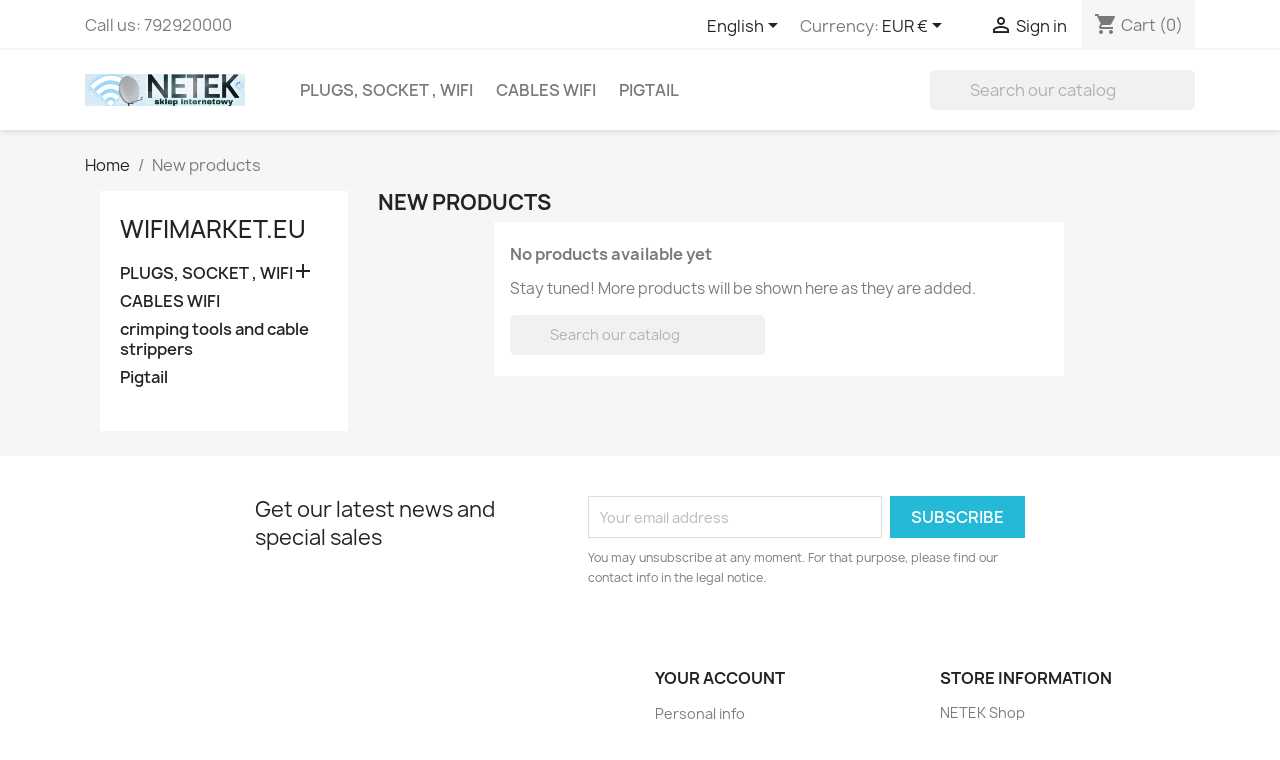

--- FILE ---
content_type: text/html; charset=utf-8
request_url: http://wifimarket.eu/index.php?controller=new-products
body_size: 8042
content:
<!doctype html>
<html lang="en-US">

  <head>
    
      
  <meta charset="utf-8">


  <meta http-equiv="x-ua-compatible" content="ie=edge">



  <title>New products</title>
  
    
  
  <meta name="description" content="Our new products">
  <meta name="keywords" content="">
      
          <link rel="alternate" href="http://wifimarket.eu/index.php?controller=new-products&amp;id_lang=1" hreflang="en-us">
          <link rel="alternate" href="http://wifimarket.eu/index.php?controller=new-products&amp;id_lang=2" hreflang="pl-pl">
          <link rel="alternate" href="http://wifimarket.eu/index.php?controller=new-products&amp;id_lang=3" hreflang="sk-sk">
          <link rel="alternate" href="http://wifimarket.eu/index.php?controller=new-products&amp;id_lang=4" hreflang="de-de">
          <link rel="alternate" href="http://wifimarket.eu/index.php?controller=new-products&amp;id_lang=5" hreflang="it-it">
      
  
  
    <script type="application/ld+json">
  {
    "@context": "https://schema.org",
    "@type": "Organization",
    "name" : "NETEK Shop",
    "url" : "http://wifimarket.eu/index.php",
          "logo": {
        "@type": "ImageObject",
        "url":"http://wifimarket.eu/img/my-shop-logo-1640774404.jpg"
      }
      }
</script>

<script type="application/ld+json">
  {
    "@context": "https://schema.org",
    "@type": "WebPage",
    "isPartOf": {
      "@type": "WebSite",
      "url":  "http://wifimarket.eu/index.php",
      "name": "NETEK Shop"
    },
    "name": "New products",
    "url":  "http://wifimarket.eu/index.php?controller=new-products"
  }
</script>


  <script type="application/ld+json">
    {
      "@context": "https://schema.org",
      "@type": "BreadcrumbList",
      "itemListElement": [
                  {
            "@type": "ListItem",
            "position": 1,
            "name": "Home",
            "item": "http://wifimarket.eu/index.php"
          },                  {
            "@type": "ListItem",
            "position": 2,
            "name": "New products",
            "item": "http://wifimarket.eu/index.php?controller=new-products"
          }              ]
    }
  </script>
  
  
  
  <script type="application/ld+json">
  {
    "@context": "https://schema.org",
    "@type": "ItemList",
    "itemListElement": [
        ]
  }
</script>

  
  
    
  

  
    <meta property="og:title" content="New products" />
    <meta property="og:description" content="Our new products" />
    <meta property="og:url" content="http://wifimarket.eu/index.php?controller=new-products" />
    <meta property="og:site_name" content="NETEK Shop" />
    <meta property="og:type" content="website" />    



  <meta name="viewport" content="width=device-width, initial-scale=1">



  <link rel="icon" type="image/vnd.microsoft.icon" href="http://wifimarket.eu/img/favicon.ico?1643796812">
  <link rel="shortcut icon" type="image/x-icon" href="http://wifimarket.eu/img/favicon.ico?1643796812">



    <link rel="stylesheet" href="http://wifimarket.eu/themes/classic/assets/css/theme.css" type="text/css" media="all">
  <link rel="stylesheet" href="http://wifimarket.eu/modules/ps_searchbar/ps_searchbar.css" type="text/css" media="all">
  <link rel="stylesheet" href="http://wifimarket.eu/modules/ps_facetedsearch/views/dist/front.css" type="text/css" media="all">
  <link rel="stylesheet" href="http://wifimarket.eu/modules/productcomments/views/css/productcomments.css" type="text/css" media="all">
  <link rel="stylesheet" href="http://wifimarket.eu/js/jquery/ui/themes/base/minified/jquery-ui.min.css" type="text/css" media="all">
  <link rel="stylesheet" href="http://wifimarket.eu/js/jquery/ui/themes/base/minified/jquery.ui.theme.min.css" type="text/css" media="all">
  <link rel="stylesheet" href="http://wifimarket.eu/modules/blockwishlist/public/wishlist.css" type="text/css" media="all">
  <link rel="stylesheet" href="http://wifimarket.eu/modules/ps_imageslider/css/homeslider.css" type="text/css" media="all">
  <link rel="stylesheet" href="http://wifimarket.eu/themes/classic/assets/css/custom.css" type="text/css" media="all">




  

  <script type="text/javascript">
        var blockwishlistController = "http:\/\/wifimarket.eu\/index.php?fc=module&module=blockwishlist&controller=action&id_lang=1";
        var prestashop = {"cart":{"products":[],"totals":{"total":{"type":"total","label":"Total","amount":0,"value":"\u20ac0.00"},"total_including_tax":{"type":"total","label":"Total (tax incl.)","amount":0,"value":"\u20ac0.00"},"total_excluding_tax":{"type":"total","label":"Total (tax excl.)","amount":0,"value":"\u20ac0.00"}},"subtotals":{"products":{"type":"products","label":"Subtotal","amount":0,"value":"\u20ac0.00"},"discounts":null,"shipping":{"type":"shipping","label":"Shipping","amount":0,"value":""},"tax":{"type":"tax","label":"Included taxes","amount":0,"value":"\u20ac0.00"}},"products_count":0,"summary_string":"0 items","vouchers":{"allowed":0,"added":[]},"discounts":[],"minimalPurchase":50,"minimalPurchaseRequired":"A minimum shopping cart total of \u20ac50.00 (tax excl.) is required to validate your order. Current cart total is \u20ac0.00 (tax excl.)."},"currency":{"id":1,"name":"Euro","iso_code":"EUR","iso_code_num":"978","sign":"\u20ac"},"customer":{"lastname":null,"firstname":null,"email":null,"birthday":null,"newsletter":null,"newsletter_date_add":null,"optin":null,"website":null,"company":null,"siret":null,"ape":null,"is_logged":false,"gender":{"type":null,"name":null},"addresses":[]},"language":{"name":"English (English)","iso_code":"en","locale":"en-US","language_code":"en-us","is_rtl":"0","date_format_lite":"m\/d\/Y","date_format_full":"m\/d\/Y H:i:s","id":1},"page":{"title":"","canonical":null,"meta":{"title":"New products","description":"Our new products","keywords":"","robots":"index"},"page_name":"new-products","body_classes":{"lang-en":true,"lang-rtl":false,"country-PL":true,"currency-EUR":true,"layout-left-column":true,"page-new-products":true,"tax-display-enabled":true},"admin_notifications":[]},"shop":{"name":"NETEK Shop","logo":"http:\/\/wifimarket.eu\/img\/my-shop-logo-1640774404.jpg","stores_icon":"http:\/\/wifimarket.eu\/img\/logo_stores.png","favicon":"http:\/\/wifimarket.eu\/img\/favicon.ico"},"urls":{"base_url":"http:\/\/wifimarket.eu\/","current_url":"http:\/\/wifimarket.eu\/index.php?controller=new-products","shop_domain_url":"http:\/\/wifimarket.eu","img_ps_url":"http:\/\/wifimarket.eu\/img\/","img_cat_url":"http:\/\/wifimarket.eu\/img\/c\/","img_lang_url":"http:\/\/wifimarket.eu\/img\/l\/","img_prod_url":"http:\/\/wifimarket.eu\/img\/p\/","img_manu_url":"http:\/\/wifimarket.eu\/img\/m\/","img_sup_url":"http:\/\/wifimarket.eu\/img\/su\/","img_ship_url":"http:\/\/wifimarket.eu\/img\/s\/","img_store_url":"http:\/\/wifimarket.eu\/img\/st\/","img_col_url":"http:\/\/wifimarket.eu\/img\/co\/","img_url":"http:\/\/wifimarket.eu\/themes\/classic\/assets\/img\/","css_url":"http:\/\/wifimarket.eu\/themes\/classic\/assets\/css\/","js_url":"http:\/\/wifimarket.eu\/themes\/classic\/assets\/js\/","pic_url":"http:\/\/wifimarket.eu\/upload\/","pages":{"address":"http:\/\/wifimarket.eu\/index.php?controller=address","addresses":"http:\/\/wifimarket.eu\/index.php?controller=addresses","authentication":"http:\/\/wifimarket.eu\/index.php?controller=authentication","cart":"http:\/\/wifimarket.eu\/index.php?controller=cart","category":"http:\/\/wifimarket.eu\/index.php?controller=category","cms":"http:\/\/wifimarket.eu\/index.php?controller=cms","contact":"http:\/\/wifimarket.eu\/index.php?controller=contact","discount":"http:\/\/wifimarket.eu\/index.php?controller=discount","guest_tracking":"http:\/\/wifimarket.eu\/index.php?controller=guest-tracking","history":"http:\/\/wifimarket.eu\/index.php?controller=history","identity":"http:\/\/wifimarket.eu\/index.php?controller=identity","index":"http:\/\/wifimarket.eu\/index.php","my_account":"http:\/\/wifimarket.eu\/index.php?controller=my-account","order_confirmation":"http:\/\/wifimarket.eu\/index.php?controller=order-confirmation","order_detail":"http:\/\/wifimarket.eu\/index.php?controller=order-detail","order_follow":"http:\/\/wifimarket.eu\/index.php?controller=order-follow","order":"http:\/\/wifimarket.eu\/index.php?controller=order","order_return":"http:\/\/wifimarket.eu\/index.php?controller=order-return","order_slip":"http:\/\/wifimarket.eu\/index.php?controller=order-slip","pagenotfound":"http:\/\/wifimarket.eu\/index.php?controller=pagenotfound","password":"http:\/\/wifimarket.eu\/index.php?controller=password","pdf_invoice":"http:\/\/wifimarket.eu\/index.php?controller=pdf-invoice","pdf_order_return":"http:\/\/wifimarket.eu\/index.php?controller=pdf-order-return","pdf_order_slip":"http:\/\/wifimarket.eu\/index.php?controller=pdf-order-slip","prices_drop":"http:\/\/wifimarket.eu\/index.php?controller=prices-drop","product":"http:\/\/wifimarket.eu\/index.php?controller=product","search":"http:\/\/wifimarket.eu\/index.php?controller=search","sitemap":"http:\/\/wifimarket.eu\/index.php?controller=sitemap","stores":"http:\/\/wifimarket.eu\/index.php?controller=stores","supplier":"http:\/\/wifimarket.eu\/index.php?controller=supplier","register":"http:\/\/wifimarket.eu\/index.php?controller=authentication&create_account=1","order_login":"http:\/\/wifimarket.eu\/index.php?controller=order&login=1"},"alternative_langs":{"en-us":"http:\/\/wifimarket.eu\/index.php?controller=new-products&id_lang=1","pl-pl":"http:\/\/wifimarket.eu\/index.php?controller=new-products&id_lang=2","sk-sk":"http:\/\/wifimarket.eu\/index.php?controller=new-products&id_lang=3","de-de":"http:\/\/wifimarket.eu\/index.php?controller=new-products&id_lang=4","it-it":"http:\/\/wifimarket.eu\/index.php?controller=new-products&id_lang=5"},"theme_assets":"\/themes\/classic\/assets\/","actions":{"logout":"http:\/\/wifimarket.eu\/index.php?mylogout="},"no_picture_image":{"bySize":{"small_default":{"url":"http:\/\/wifimarket.eu\/img\/p\/en-default-small_default.jpg","width":98,"height":98},"cart_default":{"url":"http:\/\/wifimarket.eu\/img\/p\/en-default-cart_default.jpg","width":125,"height":125},"home_default":{"url":"http:\/\/wifimarket.eu\/img\/p\/en-default-home_default.jpg","width":250,"height":250},"medium_default":{"url":"http:\/\/wifimarket.eu\/img\/p\/en-default-medium_default.jpg","width":452,"height":452},"large_default":{"url":"http:\/\/wifimarket.eu\/img\/p\/en-default-large_default.jpg","width":800,"height":800}},"small":{"url":"http:\/\/wifimarket.eu\/img\/p\/en-default-small_default.jpg","width":98,"height":98},"medium":{"url":"http:\/\/wifimarket.eu\/img\/p\/en-default-home_default.jpg","width":250,"height":250},"large":{"url":"http:\/\/wifimarket.eu\/img\/p\/en-default-large_default.jpg","width":800,"height":800},"legend":""}},"configuration":{"display_taxes_label":true,"display_prices_tax_incl":true,"is_catalog":false,"show_prices":true,"opt_in":{"partner":true},"quantity_discount":{"type":"discount","label":"Unit discount"},"voucher_enabled":0,"return_enabled":0},"field_required":[],"breadcrumb":{"links":[{"title":"Home","url":"http:\/\/wifimarket.eu\/index.php"},{"title":"New products","url":"http:\/\/wifimarket.eu\/index.php?controller=new-products"}],"count":2},"link":{"protocol_link":"http:\/\/","protocol_content":"http:\/\/"},"time":1768721694,"static_token":"6622b1c17beaa7e195bb56690a57d7de","token":"ec03848270514df195e77727341387f7","debug":false};
        var productsAlreadyTagged = [];
        var removeFromWishlistUrl = "http:\/\/wifimarket.eu\/index.php?action=deleteProductFromWishlist&fc=module&module=blockwishlist&controller=action&id_lang=1";
        var wishlistAddProductToCartUrl = "http:\/\/wifimarket.eu\/index.php?action=addProductToCart&fc=module&module=blockwishlist&controller=action&id_lang=1";
        var wishlistUrl = "http:\/\/wifimarket.eu\/index.php?fc=module&module=blockwishlist&controller=view&id_lang=1";
      </script>



  


    
  </head>

  <body id="new-products" class="lang-en country-pl currency-eur layout-left-column page-new-products tax-display-enabled">

    
      
    

    <main>
      
              

      <header id="header">
        
          
  <div class="header-banner">
    
  </div>



  <nav class="header-nav">
    <div class="container">
      <div class="row">
        <div class="hidden-sm-down">
          <div class="col-md-5 col-xs-12">
            <div id="_desktop_contact_link">
  <div id="contact-link">
                Call us: <span>792920000</span>
      </div>
</div>

          </div>
          <div class="col-md-7 right-nav">
              <div id="_desktop_language_selector">
  <div class="language-selector-wrapper">
    <span id="language-selector-label" class="hidden-md-up">Language:</span>
    <div class="language-selector dropdown js-dropdown">
      <button data-toggle="dropdown" class="hidden-sm-down btn-unstyle" aria-haspopup="true" aria-expanded="false" aria-label="Language dropdown">
        <span class="expand-more">English</span>
        <i class="material-icons expand-more">&#xE5C5;</i>
      </button>
      <ul class="dropdown-menu hidden-sm-down" aria-labelledby="language-selector-label">
                  <li  class="current" >
            <a href="http://wifimarket.eu/index.php?controller=new-products&id_lang=1" class="dropdown-item" data-iso-code="en">English</a>
          </li>
                  <li >
            <a href="http://wifimarket.eu/index.php?controller=new-products&id_lang=2" class="dropdown-item" data-iso-code="pl">Polski</a>
          </li>
                  <li >
            <a href="http://wifimarket.eu/index.php?controller=new-products&id_lang=3" class="dropdown-item" data-iso-code="sk">Slovenčina</a>
          </li>
                  <li >
            <a href="http://wifimarket.eu/index.php?controller=new-products&id_lang=4" class="dropdown-item" data-iso-code="de">Deutsch</a>
          </li>
                  <li >
            <a href="http://wifimarket.eu/index.php?controller=new-products&id_lang=5" class="dropdown-item" data-iso-code="it">Italiano</a>
          </li>
              </ul>
      <select class="link hidden-md-up" aria-labelledby="language-selector-label">
                  <option value="http://wifimarket.eu/index.php?controller=new-products&id_lang=1" selected="selected" data-iso-code="en">
            English
          </option>
                  <option value="http://wifimarket.eu/index.php?controller=new-products&id_lang=2" data-iso-code="pl">
            Polski
          </option>
                  <option value="http://wifimarket.eu/index.php?controller=new-products&id_lang=3" data-iso-code="sk">
            Slovenčina
          </option>
                  <option value="http://wifimarket.eu/index.php?controller=new-products&id_lang=4" data-iso-code="de">
            Deutsch
          </option>
                  <option value="http://wifimarket.eu/index.php?controller=new-products&id_lang=5" data-iso-code="it">
            Italiano
          </option>
              </select>
    </div>
  </div>
</div>
<div id="_desktop_currency_selector">
  <div class="currency-selector dropdown js-dropdown">
    <span id="currency-selector-label">Currency:</span>
    <button data-toggle="dropdown" class="hidden-sm-down btn-unstyle" aria-haspopup="true" aria-expanded="false" aria-label="Currency dropdown">
      <span class="expand-more _gray-darker">EUR €</span>
      <i class="material-icons expand-more">&#xE5C5;</i>
    </button>
    <ul class="dropdown-menu hidden-sm-down" aria-labelledby="currency-selector-label">
              <li  class="current" >
          <a title="Euro" rel="nofollow" href="http://wifimarket.eu/index.php?controller=new-products&amp;id_lang=1&amp;SubmitCurrency=1&amp;id_currency=1" class="dropdown-item">EUR €</a>
        </li>
              <li >
          <a title="Polish Zloty" rel="nofollow" href="http://wifimarket.eu/index.php?controller=new-products&amp;id_lang=1&amp;SubmitCurrency=1&amp;id_currency=3" class="dropdown-item">PLN zł</a>
        </li>
              <li >
          <a title="US Dollar" rel="nofollow" href="http://wifimarket.eu/index.php?controller=new-products&amp;id_lang=1&amp;SubmitCurrency=1&amp;id_currency=2" class="dropdown-item">USD $</a>
        </li>
          </ul>
    <select class="link hidden-md-up" aria-labelledby="currency-selector-label">
              <option value="http://wifimarket.eu/index.php?controller=new-products&amp;id_lang=1&amp;SubmitCurrency=1&amp;id_currency=1" selected="selected">EUR €</option>
              <option value="http://wifimarket.eu/index.php?controller=new-products&amp;id_lang=1&amp;SubmitCurrency=1&amp;id_currency=3">PLN zł</option>
              <option value="http://wifimarket.eu/index.php?controller=new-products&amp;id_lang=1&amp;SubmitCurrency=1&amp;id_currency=2">USD $</option>
          </select>
  </div>
</div>
<div id="_desktop_user_info">
  <div class="user-info">
          <a
        href="http://wifimarket.eu/index.php?controller=my-account"
        title="Log in to your customer account"
        rel="nofollow"
      >
        <i class="material-icons">&#xE7FF;</i>
        <span class="hidden-sm-down">Sign in</span>
      </a>
      </div>
</div>
<div id="_desktop_cart">
  <div class="blockcart cart-preview inactive" data-refresh-url="//wifimarket.eu/index.php?fc=module&amp;module=ps_shoppingcart&amp;controller=ajax&amp;id_lang=1">
    <div class="header">
              <i class="material-icons shopping-cart" aria-hidden="true">shopping_cart</i>
        <span class="hidden-sm-down">Cart</span>
        <span class="cart-products-count">(0)</span>
          </div>
  </div>
</div>

          </div>
        </div>
        <div class="hidden-md-up text-sm-center mobile">
          <div class="float-xs-left" id="menu-icon">
            <i class="material-icons d-inline">&#xE5D2;</i>
          </div>
          <div class="float-xs-right" id="_mobile_cart"></div>
          <div class="float-xs-right" id="_mobile_user_info"></div>
          <div class="top-logo" id="_mobile_logo"></div>
          <div class="clearfix"></div>
        </div>
      </div>
    </div>
  </nav>



  <div class="header-top">
    <div class="container">
       <div class="row">
        <div class="col-md-2 hidden-sm-down" id="_desktop_logo">
                                    
  <a href="http://wifimarket.eu/index.php">
    <img
      class="logo img-fluid"
      src="http://wifimarket.eu/img/my-shop-logo-1640774404.jpg"
      alt="NETEK Shop"
      width="2280"
      height="456">
  </a>

                              </div>
        <div class="header-top-right col-md-10 col-sm-12 position-static">
          

<div class="menu js-top-menu position-static hidden-sm-down" id="_desktop_top_menu">
    
          <ul class="top-menu" id="top-menu" data-depth="0">
                    <li class="category" id="category-3">
                          <a
                class="dropdown-item"
                href="http://wifimarket.eu/index.php?id_category=3&amp;controller=category&amp;id_lang=1" data-depth="0"
                              >
                                                                      <span class="float-xs-right hidden-md-up">
                    <span data-target="#top_sub_menu_55031" data-toggle="collapse" class="navbar-toggler collapse-icons">
                      <i class="material-icons add">&#xE313;</i>
                      <i class="material-icons remove">&#xE316;</i>
                    </span>
                  </span>
                                PLUGS, SOCKET , WIFI
              </a>
                            <div  class="popover sub-menu js-sub-menu collapse" id="top_sub_menu_55031">
                
          <ul class="top-menu"  data-depth="1">
                    <li class="category" id="category-4">
                          <a
                class="dropdown-item dropdown-submenu"
                href="http://wifimarket.eu/index.php?id_category=4&amp;controller=category&amp;id_lang=1" data-depth="1"
                              >
                                WIFI plugs, sockets for cables: H155, RF 240, RF5
              </a>
                          </li>
                    <li class="category" id="category-5">
                          <a
                class="dropdown-item dropdown-submenu"
                href="http://wifimarket.eu/index.php?id_category=5&amp;controller=category&amp;id_lang=1" data-depth="1"
                              >
                                WIFI plugs, socket for cables: H1000 , CNT 400
              </a>
                          </li>
                    <li class="category" id="category-10">
                          <a
                class="dropdown-item dropdown-submenu"
                href="http://wifimarket.eu/index.php?id_category=10&amp;controller=category&amp;id_lang=1" data-depth="1"
                              >
                                WIFI plugs, sockets for cables:: RG1316, RG 174 , Rg174U
              </a>
                          </li>
                    <li class="category" id="category-11">
                          <a
                class="dropdown-item dropdown-submenu"
                href="http://wifimarket.eu/index.php?id_category=11&amp;controller=category&amp;id_lang=1" data-depth="1"
                              >
                                plugs, sockets for cables: RG58
              </a>
                          </li>
              </ul>
    
              </div>
                          </li>
                    <li class="category" id="category-6">
                          <a
                class="dropdown-item"
                href="http://wifimarket.eu/index.php?id_category=6&amp;controller=category&amp;id_lang=1" data-depth="0"
                              >
                                CABLES WIFI
              </a>
                          </li>
                    <li class="category" id="category-9">
                          <a
                class="dropdown-item"
                href="http://wifimarket.eu/index.php?id_category=9&amp;controller=category&amp;id_lang=1" data-depth="0"
                              >
                                Pigtail
              </a>
                          </li>
              </ul>
    
    <div class="clearfix"></div>
</div>
<!-- Block search module TOP -->
<div id="search_widget" class="search-widget" data-search-controller-url="//wifimarket.eu/index.php?controller=search">
	<form method="get" action="//wifimarket.eu/index.php?controller=search">
		<input type="hidden" name="controller" value="search">
		<input type="text" name="s" value="" placeholder="Search our catalog" aria-label="Search">
		<button type="submit">
			<i class="material-icons search">&#xE8B6;</i>
      <span class="hidden-xl-down">Search</span>
		</button>
	</form>
</div>
<!-- /Block search module TOP -->

        </div>
      </div>
      <div id="mobile_top_menu_wrapper" class="row hidden-md-up" style="display:none;">
        <div class="js-top-menu mobile" id="_mobile_top_menu"></div>
        <div class="js-top-menu-bottom">
          <div id="_mobile_currency_selector"></div>
          <div id="_mobile_language_selector"></div>
          <div id="_mobile_contact_link"></div>
        </div>
      </div>
    </div>
  </div>
  

        
      </header>

      <section id="wrapper">
        
          
<aside id="notifications">
  <div class="container">
    
    
    
      </div>
</aside>
        

        
        <div class="container">
          
            <nav data-depth="2" class="breadcrumb hidden-sm-down">
  <ol>
    
              
          <li>
                          <a href="http://wifimarket.eu/index.php"><span>Home</span></a>
                      </li>
        
              
          <li>
                          <span>New products</span>
                      </li>
        
          
  </ol>
</nav>
          

          
            <div id="left-column" class="col-xs-12 col-sm-4 col-md-3">
                              

<div class="block-categories">
  <ul class="category-top-menu">
    <li><a class="text-uppercase h6" href="http://wifimarket.eu/index.php?id_category=2&controller=category&id_lang=1">wifimarket.eu</a></li>
    <li>
  <ul class="category-sub-menu"><li data-depth="0"><a href="http://wifimarket.eu/index.php?id_category=3&amp;controller=category&amp;id_lang=1">PLUGS, SOCKET , WIFI</a><div class="navbar-toggler collapse-icons" data-toggle="collapse" data-target="#exCollapsingNavbar3"><i class="material-icons add">&#xE145;</i><i class="material-icons remove">&#xE15B;</i></div><div class="collapse" id="exCollapsingNavbar3">
  <ul class="category-sub-menu"><li data-depth="1"><a class="category-sub-link" href="http://wifimarket.eu/index.php?id_category=4&amp;controller=category&amp;id_lang=1">WIFI plugs, sockets for cables: H155, RF 240, RF5</a></li><li data-depth="1"><a class="category-sub-link" href="http://wifimarket.eu/index.php?id_category=5&amp;controller=category&amp;id_lang=1">WIFI plugs, socket for cables: H1000 , CNT 400</a></li><li data-depth="1"><a class="category-sub-link" href="http://wifimarket.eu/index.php?id_category=10&amp;controller=category&amp;id_lang=1">WIFI plugs, sockets for cables:: RG1316, RG 174 , Rg174U</a></li><li data-depth="1"><a class="category-sub-link" href="http://wifimarket.eu/index.php?id_category=11&amp;controller=category&amp;id_lang=1">plugs, sockets for cables: RG58</a></li></ul></div></li><li data-depth="0"><a href="http://wifimarket.eu/index.php?id_category=6&amp;controller=category&amp;id_lang=1">CABLES WIFI</a></li><li data-depth="0"><a href="http://wifimarket.eu/index.php?id_category=12&amp;controller=category&amp;id_lang=1">crimping tools and cable strippers</a></li><li data-depth="0"><a href="http://wifimarket.eu/index.php?id_category=9&amp;controller=category&amp;id_lang=1">Pigtail</a></li></ul></li>
  </ul>
</div>
<div id="search_filters_wrapper" class="hidden-sm-down">
  <div id="search_filter_controls" class="hidden-md-up">
      <span id="_mobile_search_filters_clear_all"></span>
      <button class="btn btn-secondary ok">
        <i class="material-icons rtl-no-flip">&#xE876;</i>
        OK
      </button>
  </div>
  
</div>

                          </div>
          

          
  <div id="content-wrapper" class="js-content-wrapper left-column col-xs-12 col-sm-8 col-md-9">
    
    
  <section id="main">

    
      <h1 id="js-product-list-header" class="h2">New products</h1>
    

    
          
    
    

    <section id="products">
              <div id="js-product-list-top"></div>

        <div id="js-product-list">
          
          <section id="content" class="page-content page-not-found">
  
    
                          <h4>No products available yet</h4>
            <p>Stay tuned! More products will be shown here as they are added.</p>
          
          

    
      <!-- Block search module TOP -->
<div id="search_widget" class="search-widget" data-search-controller-url="//wifimarket.eu/index.php?controller=search">
	<form method="get" action="//wifimarket.eu/index.php?controller=search">
		<input type="hidden" name="controller" value="search">
		<input type="text" name="s" value="" placeholder="Search our catalog" aria-label="Search">
		<button type="submit">
			<i class="material-icons search">&#xE8B6;</i>
      <span class="hidden-xl-down">Search</span>
		</button>
	</form>
</div>
<!-- /Block search module TOP -->

    

    
      
    
  
</section>
        </div>

        <div id="js-product-list-bottom"></div>
          </section>

    

  </section>

    
  </div>


          
        </div>
        
      </section>

      <footer id="footer" class="js-footer">
        
          <div class="container">
  <div class="row">
    
      <div class="block_newsletter col-lg-8 col-md-12 col-sm-12" id="blockEmailSubscription_displayFooterBefore">
  <div class="row">
    <p id="block-newsletter-label" class="col-md-5 col-xs-12">Get our latest news and special sales</p>
    <div class="col-md-7 col-xs-12">
      <form action="http://wifimarket.eu/index.php?controller=new-products#blockEmailSubscription_displayFooterBefore" method="post">
        <div class="row">
          <div class="col-xs-12">
            <input
              class="btn btn-primary float-xs-right hidden-xs-down"
              name="submitNewsletter"
              type="submit"
              value="Subscribe"
            >
            <input
              class="btn btn-primary float-xs-right hidden-sm-up"
              name="submitNewsletter"
              type="submit"
              value="OK"
            >
            <div class="input-wrapper">
              <input
                name="email"
                type="email"
                value=""
                placeholder="Your email address"
                aria-labelledby="block-newsletter-label"
                required
              >
            </div>
            <input type="hidden" name="blockHookName" value="displayFooterBefore" />
            <input type="hidden" name="action" value="0">
            <div class="clearfix"></div>
          </div>
          <div class="col-xs-12">
                              <p>You may unsubscribe at any moment. For that purpose, please find our contact info in the legal notice.</p>
                                          
                              
                        </div>
        </div>
      </form>
    </div>
  </div>
</div>

  <div class="block-social col-lg-4 col-md-12 col-sm-12">
    <ul>
          </ul>
  </div>


    
  </div>
</div>
<div class="footer-container">
  <div class="container">
    <div class="row">
      
        <div class="col-md-6 links">
  <div class="row">
    </div>
</div>
<div id="block_myaccount_infos" class="col-md-3 links wrapper">
  <p class="h3 myaccount-title hidden-sm-down">
    <a class="text-uppercase" href="http://wifimarket.eu/index.php?controller=my-account" rel="nofollow">
      Your account
    </a>
  </p>
  <div class="title clearfix hidden-md-up" data-target="#footer_account_list" data-toggle="collapse">
    <span class="h3">Your account</span>
    <span class="float-xs-right">
      <span class="navbar-toggler collapse-icons">
        <i class="material-icons add">&#xE313;</i>
        <i class="material-icons remove">&#xE316;</i>
      </span>
    </span>
  </div>
  <ul class="account-list collapse" id="footer_account_list">
            <li>
          <a href="http://wifimarket.eu/index.php?controller=identity" title="Personal info" rel="nofollow">
            Personal info
          </a>
        </li>
            <li>
          <a href="http://wifimarket.eu/index.php?controller=history" title="Orders" rel="nofollow">
            Orders
          </a>
        </li>
            <li>
          <a href="http://wifimarket.eu/index.php?controller=order-slip" title="Credit slips" rel="nofollow">
            Credit slips
          </a>
        </li>
            <li>
          <a href="http://wifimarket.eu/index.php?controller=addresses" title="Addresses" rel="nofollow">
            Addresses
          </a>
        </li>
        
	</ul>
</div>

<div class="block-contact col-md-3 links wrapper">
  <div class="title clearfix hidden-md-up" data-target="#contact-infos" data-toggle="collapse">
    <span class="h3">Store information</span>
    <span class="float-xs-right">
      <span class="navbar-toggler collapse-icons">
        <i class="material-icons add">keyboard_arrow_down</i>
        <i class="material-icons remove">keyboard_arrow_up</i>
      </span>
    </span>
  </div>

  <p class="h4 text-uppercase block-contact-title hidden-sm-down">Store information</p>
  <div id="contact-infos" class="collapse">
    NETEK Shop<br />Jodłowa 14B<br />30-251 Kraków<br />Poland
          <br>
            Call us: <span>792920000</span>
              </div>
</div>
  <div
  class="wishlist-add-to"
  data-url="http://wifimarket.eu/index.php?action=getAllWishlist&amp;fc=module&amp;module=blockwishlist&amp;controller=action&amp;id_lang=1"
>
  <div
    class="wishlist-modal modal fade"
    
      :class="{show: !isHidden}"
    
    tabindex="-1"
    role="dialog"
    aria-modal="true"
  >
    <div class="modal-dialog modal-dialog-centered" role="document">
      <div class="modal-content">
        <div class="modal-header">
          <h5 class="modal-title">
            Add to wishlist
          </h5>
          <button
            type="button"
            class="close"
            @click="toggleModal"
            data-dismiss="modal"
            aria-label="Close"
          >
            <span aria-hidden="true">×</span>
          </button>
        </div>

        <div class="modal-body">
          <choose-list
            @hide="toggleModal"
            :product-id="productId"
            :product-attribute-id="productAttributeId"
            :quantity="quantity"
            url="http://wifimarket.eu/index.php?action=getAllWishlist&amp;fc=module&amp;module=blockwishlist&amp;controller=action&amp;id_lang=1"
            add-url="http://wifimarket.eu/index.php?action=addProductToWishlist&amp;fc=module&amp;module=blockwishlist&amp;controller=action&amp;id_lang=1"
            empty-text="No list found."
          ></choose-list>
        </div>

        <div class="modal-footer">
          <a @click="openNewWishlistModal" class="wishlist-add-to-new text-primary">
            <i class="material-icons">add_circle_outline</i> Create new list
          </a>
        </div>
      </div>
    </div>
  </div>

  <div 
    class="modal-backdrop fade"
    
      :class="{in: !isHidden}"
    
  >
  </div>
</div>


  <div
  class="wishlist-delete"
      data-delete-list-url="http://wifimarket.eu/index.php?action=deleteWishlist&amp;fc=module&amp;module=blockwishlist&amp;controller=action&amp;id_lang=1"
        data-delete-product-url="http://wifimarket.eu/index.php?action=deleteProductFromWishlist&amp;fc=module&amp;module=blockwishlist&amp;controller=action&amp;id_lang=1"
    data-title="Remove product from wishlist"
  data-title-list="Delete wishlist"
  data-placeholder='The product will be removed from "%nameofthewishlist%".'
  data-cancel-text="Cancel"
  data-delete-text="Remove"
  data-delete-text-list="Delete"
>
  <div
    class="wishlist-modal modal fade"
    
      :class="{show: !isHidden}"
    
    tabindex="-1"
    role="dialog"
    aria-modal="true"
  >
    <div class="modal-dialog modal-dialog-centered" role="document">
      <div class="modal-content">
        <div class="modal-header">
          <h5 class="modal-title">((modalTitle))</h5>
          <button
            type="button"
            class="close"
            @click="toggleModal"
            data-dismiss="modal"
            aria-label="Close"
          >
            <span aria-hidden="true">×</span>
          </button>
        </div>
        <div class="modal-body" v-if="productId">
          <p class="modal-text">((confirmMessage))</p> 
        </div>
        <div class="modal-footer">
          <button
            type="button"
            class="modal-cancel btn btn-secondary"
            data-dismiss="modal"
            @click="toggleModal"
          >
            ((cancelText))
          </button>

          <button
            type="button"
            class="btn btn-primary"
            @click="deleteWishlist"
          >
            ((modalDeleteText))
          </button>
        </div>
      </div>
    </div>
  </div>

  <div 
    class="modal-backdrop fade"
    
      :class="{in: !isHidden}"
    
  >
  </div>
</div>

  <div
  class="wishlist-create"
  data-url="http://wifimarket.eu/index.php?action=createNewWishlist&amp;fc=module&amp;module=blockwishlist&amp;controller=action&amp;id_lang=1"
  data-title="Create wishlist"
  data-label="Wishlist name"
  data-placeholder="Add name"
  data-cancel-text="Cancel"
  data-create-text="Create wishlist"
  data-length-text="List title is too short"
>
  <div
    class="wishlist-modal modal fade"
    
      :class="{show: !isHidden}"
    
    tabindex="-1"
    role="dialog"
    aria-modal="true"
  >
    <div class="modal-dialog modal-dialog-centered" role="document">
      <div class="modal-content">
        <div class="modal-header">
          <h5 class="modal-title">((title))</h5>
          <button
            type="button"
            class="close"
            @click="toggleModal"
            data-dismiss="modal"
            aria-label="Close"
          >
            <span aria-hidden="true">×</span>
          </button>
        </div>
        <div class="modal-body">
          <div class="form-group form-group-lg">
            <label class="form-control-label" for="input2">((label))</label>
            <input
              type="text"
              class="form-control form-control-lg"
              v-model="value"
              id="input2"
              :placeholder="placeholder"
            />
          </div>
        </div>
        <div class="modal-footer">
          <button
            type="button"
            class="modal-cancel btn btn-secondary"
            data-dismiss="modal"
            @click="toggleModal"
          >
            ((cancelText))
          </button>

          <button
            type="button"
            class="btn btn-primary"
            @click="createWishlist"
          >
            ((createText))
          </button>
        </div>
      </div>
    </div>
  </div>

  <div 
    class="modal-backdrop fade"
    
      :class="{in: !isHidden}"
    
  >
  </div>
</div>

  <div
  class="wishlist-login"
  data-login-text="Sign in"
  data-cancel-text="Cancel"
>
  <div
    class="wishlist-modal modal fade"
    
      :class="{show: !isHidden}"
    
    tabindex="-1"
    role="dialog"
    aria-modal="true"
  >
    <div class="modal-dialog modal-dialog-centered" role="document">
      <div class="modal-content">
        <div class="modal-header">
          <h5 class="modal-title">Sign in</h5>
          <button
            type="button"
            class="close"
            @click="toggleModal"
            data-dismiss="modal"
            aria-label="Close"
          >
            <span aria-hidden="true">×</span>
          </button>
        </div>
        <div class="modal-body">
          <p class="modal-text">You need to be logged in to save products in your wishlist.</p>
        </div>
        <div class="modal-footer">
          <button
            type="button"
            class="modal-cancel btn btn-secondary"
            data-dismiss="modal"
            @click="toggleModal"
          >
            ((cancelText))
          </button>

          <a
            type="button"
            class="btn btn-primary"
            :href="prestashop.urls.pages.authentication"
          >
            ((loginText))
          </a>
        </div>
      </div>
    </div>
  </div>

  <div
    class="modal-backdrop fade"
    
      :class="{in: !isHidden}"
    
  >
  </div>
</div>

  <div
    class="wishlist-toast"
    data-rename-wishlist-text="Wishlist name modified!"
    data-added-wishlist-text="Product added to wishlist!"
    data-create-wishlist-text="Wishlist created!"
    data-delete-wishlist-text="Wishlist deleted!"
    data-copy-text="Share link copied!"
    data-delete-product-text="Product deleted!"
  ></div>

      
    </div>
    <div class="row">
      
        
      
    </div>
    <div class="row">
      <div class="col-md-12">
        <p class="text-sm-center">
          
            <a href="https://www.prestashop.com" target="_blank" rel="noopener noreferrer nofollow">
              © 2026 - Ecommerce software by PrestaShop™
            </a>
          
        </p>
      </div>
    </div>
  </div>
</div>
        
      </footer>

    </main>

    
        <script type="text/javascript" src="http://wifimarket.eu/themes/core.js" ></script>
  <script type="text/javascript" src="http://wifimarket.eu/themes/classic/assets/js/theme.js" ></script>
  <script type="text/javascript" src="http://wifimarket.eu/modules/productcomments/views/js/jquery.rating.plugin.js" ></script>
  <script type="text/javascript" src="http://wifimarket.eu/modules/productcomments/views/js/productListingComments.js" ></script>
  <script type="text/javascript" src="http://wifimarket.eu/js/jquery/ui/jquery-ui.min.js" ></script>
  <script type="text/javascript" src="http://wifimarket.eu/modules/blockwishlist/public/product.bundle.js" ></script>
  <script type="text/javascript" src="http://wifimarket.eu/modules/ps_facetedsearch/views/dist/front.js" ></script>
  <script type="text/javascript" src="http://wifimarket.eu/modules/ps_imageslider/js/responsiveslides.min.js" ></script>
  <script type="text/javascript" src="http://wifimarket.eu/modules/ps_imageslider/js/homeslider.js" ></script>
  <script type="text/javascript" src="http://wifimarket.eu/modules/ps_searchbar/ps_searchbar.js" ></script>
  <script type="text/javascript" src="http://wifimarket.eu/modules/ps_shoppingcart/ps_shoppingcart.js" ></script>
  <script type="text/javascript" src="http://wifimarket.eu/modules/blockwishlist/public/graphql.js" ></script>
  <script type="text/javascript" src="http://wifimarket.eu/modules/blockwishlist/public/vendors.js" ></script>
  <script type="text/javascript" src="http://wifimarket.eu/themes/classic/assets/js/custom.js" ></script>


    

    
      
    
  </body>

</html>